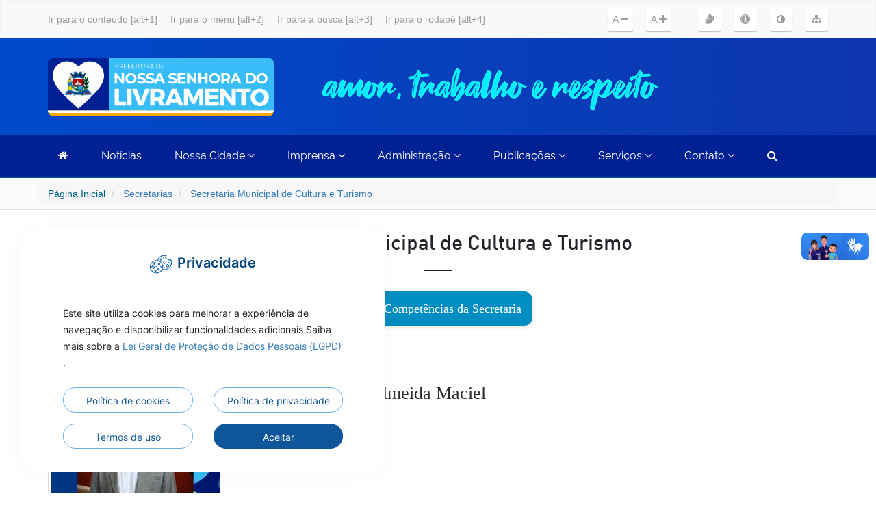

--- FILE ---
content_type: text/html; charset=UTF-8
request_url: https://www.nossasenhoradolivramento.mt.gov.br/Secretarias/Secretaria-municipal-de-cultura-e-turismo/
body_size: 6791
content:
<!DOCTYPE html>
<html lang="pt_BR">

<head>
		<meta charset="UTF-8">
	<meta name="viewport" content="width=device-width, initial-scale=1">
	<meta http-equiv="Content-Type" content="text/html; charset=UTF-8" />
	<meta http-equiv="X-UA-Compatible" content="IE=edge">
	<meta name="description" content="Prefeitura de Nossa Senhora do Livramento MT">
	<meta name="keywords" content="Prefeitura Municipal de Nossa Senhora do Livramento, Nossa Senhora do Livramento PM, PM Nossa Senhora do Livramento, Prefeitura, Mato Grosso, Brasil, Nossa Senhora do Livramento MT, Documentos, Transparência, Governo, Governamental, Leis, Notícias, Galeria de Fotos, Galeria de Vídeos">
	<meta name="author" content="Prefeitura de Nossa Senhora do Livramento MT">
	<meta name="copyright" content="Todos os Direitos Reservados a Prefeitura de Nossa Senhora do Livramento MT">
	<meta property="og:title" content="Prefeitura de Nossa Senhora do Livramento MT" />
	<meta property="og:site_name" content="Prefeitura de Nossa Senhora do Livramento MT" />
	<meta property="og:url" content="https://www.nossasenhoradolivramento.mt.gov.br/Secretarias/Secretaria-municipal-de-cultura-e-turismo/" />
	<meta property="og:description" content="Prefeitura de Nossa Senhora do Livramento MT" />
	<meta property="og:type" content="article" />
	<meta property="og:image" content="https://www.nossasenhoradolivramento.mt.gov.br/images/share.png" />

	<link rel="icon" href="https://www.nossasenhoradolivramento.mt.gov.br/images/favicon/android-icon-192x192.png" type="image/x-icon" />
	<link rel="shortcut icon" href="https://www.nossasenhoradolivramento.mt.gov.br/images/favicon/android-icon-192x192.png" type="image/x-icon" />

	<link rel="apple-touch-icon" sizes="57x57" href="images/favicon/apple-icon-57x57.png">
	<link rel="apple-touch-icon" sizes="60x60" href="images/favicon/apple-icon-60x60.png">
	<link rel="apple-touch-icon" sizes="72x72" href="images/favicon/apple-icon-72x72.png">
	<link rel="apple-touch-icon" sizes="76x76" href="images/favicon/apple-icon-76x76.png">
	<link rel="apple-touch-icon" sizes="114x114" href="images/favicon/apple-icon-114x114.png">
	<link rel="apple-touch-icon" sizes="120x120" href="images/favicon/apple-icon-120x120.png">
	<link rel="apple-touch-icon" sizes="144x144" href="images/favicon/apple-icon-144x144.png">
	<link rel="apple-touch-icon" sizes="152x152" href="images/favicon/apple-icon-152x152.png">
	<link rel="apple-touch-icon" sizes="180x180" href="images/favicon/apple-icon-180x180.png">
	<link rel="icon" type="image/png" sizes="192x192" href="images/favicon/android-icon-192x192.png">
	<link rel="icon" type="image/png" sizes="32x32" href="images/favicon/favicon-32x32.png">
	<link rel="icon" type="image/png" sizes="96x96" href="images/favicon/favicon-96x96.png">
	<link rel="icon" type="image/png" sizes="16x16" href="images/favicon/favicon-16x16.png">
	<link rel="manifest" href="images/favicon/manifest.json">
	<meta name="msapplication-TileColor" content="#1b6ec2">
	<meta name="msapplication-TileImage" content="images/favicon/ms-icon-144x144.png">
	<meta name="theme-color" content="#1b6ec2">

	<base href="https://www.nossasenhoradolivramento.mt.gov.br/">
	<title> Prefeitura Municipal de Nossa Senhora do Livramento</title>

	<!-- CSS -->
	<link rel="stylesheet" type="text/css" href="css/bootstrap.min.css">
	<link rel="stylesheet" type="text/css" href="css/ekko-lightbox.min.css">
	<link rel="stylesheet" type="text/css" href="css/slick.css">
	<link rel="stylesheet" type="text/css" href="css/slick-theme.css">
	<link rel="stylesheet" type="text/css" href="css/font-awesome.min.css">
	<link rel="stylesheet" type="text/css" href="css/index.css?v=1768988951">
	<link rel="stylesheet" type="text/css" href="css/index-media.css?v=1768988951">
	<!-- 			<link rel="stylesheet" type="text/css" href="css/index.acessibilidade.contraste.css">  -->

	<!-- Scripts -->
	<script type="text/javascript" src="js/jquery-3.1.1.min.js"></script>
	<script type="text/javascript" src="js/bootstrap.min.js"></script>
	<script type="text/javascript" src="js/jquery.cookie.js"></script>
	<script type="text/javascript" src="js/ekko-lightbox.min.js"></script>
	<script type="text/javascript" src="js/slick.min.js"></script>
	<!-- <script type="text/javascript" src="slick/slick.min.js"></script> -->
	<script type="text/javascript" src="js/jquery.touchSwipe-1.6.18.min.js"></script>
	<script type="text/javascript" src="js/config.js"></script>
	<script type="text/javascript" src="js/config.acessibilidade.js"></script>
	<script type="text/javascript" src="js/redirecionamento.js"></script>
</head>

<body id="content-main">
	<!-- Cabeçalho -->
	<header class="container-header">
		<div class="container container-search">
			<div class="row">
				<div class="modal fade fade-busca" id="modalSearch" tabindex="-1" role="dialog" aria-labelledby="myModalLabel">
					<div class="modal-dialog modal-lg" role="document">
						<div class="modal-content">
							<div class="modal-body">
								<form action="Busca/" method="POST">
									<h3><button type="button" class="close" data-dismiss="modal" aria-label="Close"><span aria-hidden="true">&times;</span></button></h3>
									<div class="col-lg-12 col-md-12 col-xs-12 box-search">
										<div class="form-group">
											<div class="input-group">
												<input type="text" name="palavra" id="pesquisar" autofocus class="form-control" placeholder="Escreva sua busca aqui!">
												<span class="input-group-btn">
													<button class="btn btn-search text-right" type="submit"><i class="fa fa-search fa-2x"></i></button>
												</span>
											</div>
										</div>
									</div>
								</form>
							</div>
						</div>
					</div>
				</div>
			</div>
		</div>
		<!-- Row - Barra de acessibilidade -->
		<link rel="stylesheet" href="css/index.acessibilidade.css">
<div class="container-fluid bg-acessibilidade">
	<div class="row">
		<div class="container">
			<div class="row">
				<div class="col-xs-12 col-md-12 col-box-acessibilidade">
					<ul class="pull-left acessibilidade-left hidden-sm hidden-xs">
						<li>
							<a href="https://www.nossasenhoradolivramento.mt.gov.br/Secretarias/Secretaria-municipal-de-cultura-e-turismo/#main-conteudo" accesskey="1">
								Ir para o conteúdo [alt+1]
							</a>
						</li>
						<li>
							<a href="https://www.nossasenhoradolivramento.mt.gov.br/Secretarias/Secretaria-municipal-de-cultura-e-turismo/#content-menu" accesskey="2">
								Ir para o menu [alt+2]
							</a>
						</li>
						<li>
							<a href="https://www.nossasenhoradolivramento.mt.gov.br/Secretarias/Secretaria-municipal-de-cultura-e-turismo/#pesquisar" data-toggle="modal" data-target="#modalSearch" accesskey="3">
								Ir para a busca [alt+3]
							</a>
						</li>
						<li>
							<a href="https://www.nossasenhoradolivramento.mt.gov.br/Secretarias/Secretaria-municipal-de-cultura-e-turismo/#footer-conteudo" accesskey="4">
								Ir para o rodapé [alt+4]
							</a>
						</li>
					</ul>				
					<ul class="pull-right acessibilidade-right">
						<li class="diminuirFonte">
							<a href="javascript:void(0)" title="Pressione Alt + 5 para diminuir as fontes" accesskey="5"> 
								A <i class="fa fa-minus" aria-hidden="true"></i> 
							</a>
						</li>
						<li class="aumentarFonte">
							<a href="javascript:void(0)" title="Pressione Alt + 6 para aumentar as fontes" accesskey="6"> 
								A <i class="fa fa-plus" aria-hidden="true"></i> 
							</a>
						</li>
						<li>
							<a href="https://www.gov.br/governodigital/pt-br/vlibras/" target="_blank" title="Pressione Alt + 7 para acessar o site de libras" accesskey="7"> 
								<i class="fa fa-sign-language" aria-hidden="true"></i>
							</a>
						</li>
						<li>
							<a href="Acessibilidade/" title="Pressione Alt + 8 para acessar o informativo de acessibilidade" accesskey="8"> 
								<i class="fa fa-universal-access" aria-hidden="true"></i> 
							</a>
						</li>
						<li>
							<a href="javascript:void(0);" id="btn-acessibilidade" title="Pressione Alt + 9 para ativar e desativar o contraste" accesskey="9"> 
								<i class="fa fa-adjust" aria-hidden="true"></i>
							</a>
						</li>
						<li>
							<a href="Mapa-Site/" title="Pressione Alt + 0 para acessar o site mapa de menus" accesskey="0"> 
								<i class="fa fa-sitemap" aria-hidden="true"></i> 
							</a>
						</li>
					</ul>
				</div>
			</div>
		</div>
	</div>
</div>	</header>
	<div class="container-fluid content-brasao" style="background: linear-gradient(90deg, #004ACA 0%, #0D35AE 100%);  width: 100%;


">
		<div class="container">
			<div class="row" style="display:flex; flex-direction:row; flex-wrap:wrap;align-items:center">
				<div class=" col-md-4 col-sm-6 col-xs-12 logo-topoo logooo">
					<a href="#">
						<img class="img-responsive logoHeader " src="images/Logo330x82.svg" alt="">
					</a>
				</div>
					<div class=" col-md-8 col-sm-6 col-xs-12 logo-topoo logooo text-end">
					<a href="#" class="text-end">
						<img class="img-responsive logoHeader text-end" src="images/letreiro.png" alt="">
					</a>
				</div>
				<!--<div class=" col-md-2 col-sm-4 col-xs-4 ">-->
				<!--	<a href="PNAB-Aldir-Blanc/">-->
				<!--		<img class="img-responsive logoHeader " src="images/banner divulgação.jpeg" alt="Banner Divulgação">-->
				<!--	</a>-->
				<!--</div>-->
				<!--<div class=" col-md-2 col-sm-4 col-xs-4 ">-->
				<!--	<a href="https://www.nossasenhoradolivramento.mt.gov.br/Lei-Aldir-Blanc/">-->
				<!--		<img class="img-responsive logoHeader " src="images/Lei Aldir Blanc (264x152).png" alt="Lei Aldir Blanc">-->
				<!--	</a>-->
				<!--</div>-->
				<!--<div class=" col-md-2 col-sm-4 col-xs-4">-->
				<!--	<a href="https://www.nossasenhoradolivramento.mt.gov.br/Lei-Paulo-Gustavo">-->
				<!--		<img class="img-responsive logoHeader " src="images/Lei Paulo Gustavo (264x152).png" alt="">-->
				<!--	</a>-->
				<!--</div>-->
				<!--	<div class=" col-md-2 col-sm-4 col-xs-4">-->
				<!--	<a href="https://www.nossasenhoradolivramento.mt.gov.br/Politica-nacional-de-fomento-a-cultura/">-->
				<!--		<img class="img-responsive logoHeader " src="images/Politica-nacional-de-fomento-a-cultura.png" alt="">-->
				<!--	</a>-->
				<!--</div>-->
			</div>
		</div>
	</div>
	<div class="container-fluid content-menus">
		<div class="container" id="content-menu">
			<div class="row">
				<div class="col-col-lg-12 col-md-12 col-sm-12 col-xs-12 col-box-navbar-header " id="col-box-menu">
					<nav class="navbar navbar-static-top ">
						<div class="navbar-header">
							<button type="button" class="navbar-toggle collapsed hidden-lg hidden-md hidden-sm center-block teste-teste-tes" data-toggle="collapse" data-target="#navbar" aria-expanded="false" aria-controls="navbar">
								<span class="sr-only">Menu de Navegação</span>
								<span class="icon-bar"></span>
								<span class="icon-bar"></span>
								<span class="icon-bar"></span>
							</button>
						</div>
						<div id="navbar" class="navbar-collapse collapse" aria-expanded="false">
							<ul class="nav navbar-nav ul-menu-navegacao teste-teste-tes">
								<li class="hidden-sm">
									<a href="#">
										<i class="fa fa-home" aria-hidden="true"></i>
									</a>
								</li>
								<li class="">
									<a href="Noticias/" class="dropdown-toggle ">
										Notícias
									</a>
								</li>
								<li class="">
									<a href="#" class="dropdown-toggle " data-toggle="dropdown" role="button" aria-expanded="false">
										Nossa Cidade <small><i class="fa fa-angle-down" aria-hidden="true"></i></small>
									</a>
									<ul class="dropdown-menu " role="menu">
										<li><a class="" title="Defesa Civil" href="Defesa-Civil/"> Defesa Civil</a></li>
										<li><a class="" title="História" href="Nossa-Cidade/Historia/"> História</a></li>
										<li><a class="" title="Economia" href="Nossa-Cidade/Economia/"> Economia</a></li>
										<li><a class="" title="Turismo" href="Nossa-Cidade/Turismo-e-Cultura/"> Turismo e Cultura</a></li>
										<li><a class="" title="Hino, Bandeira e Brasão" href="Nossa-Cidade/Hino-Bandeira-e-Brasao/"> Hino, Bandeira e Brasão</a></li>
										<li><a class="" title="Como Chegar" href="Nossa-Cidade/Como-Chegar/"> Como Chegar</a></li>
										<li><a class="" title="Faq" href="Sic/Perguntas-Frequentes/"> Faq</a></li>
										<li><a class="" title="Links Úteis" href="Nossa-Cidade/Links-Uteis/"> Links Úteis</a></li>
									</ul>
								</li>
								<li class="">
									<a href="#" class="dropdown-toggle " data-toggle="dropdown" role="button" aria-expanded="false">
										Imprensa <small><i class="fa fa-angle-down" aria-hidden="true"></i></small>
									</a>
									<ul class="dropdown-menu " role="menu">
										<li><a class="" title="Galeria de Fotos" href="Imprensa/Galeria-de-Fotos/"> Galeria de Fotos</a></li>
										<li><a class="" title="Galeria de Vídeos" href="Imprensa/Galeria-de-Videos/">Galeria de Vídeos</a></li>
										<li><a class="" title="Galeria de Áudios" href="Imprensa/Galeria-de-Audios/"> Galeria de Áudios</a></li>
									</ul>
								</li>
								<li class="">
									<a href="#" class="dropdown-toggle " data-toggle="dropdown" role="button" aria-expanded="false">
										Administração <small><i class="fa fa-angle-down" aria-hidden="true"></i></small>
									</a>
									<ul class="dropdown-menu " role="menu">
										<li><a href="Administracao/Prefeito/" title="Prefeito">Prefeito</a></li>
										<li><a href="Administracao/Vice-Prefeito/" title="Vice-Prefeito">Vice-Prefeito</a></li>
										<li><a href="Administracao/Equipe-de-Governo/" title="Equipe do Governo">Equipe do Governo</a></li>
										<li><a href="Administracao/Estrutura-organizacional/" title="Estrutura Organizacional">Estrutura Organizacional</a></li>
										<li><a href="Administracao/Projetos-de-Obras/" title="Projetos e Obras">Projetos e Obras</a></li>
										<li><a href="Secretarias/" target="_blank" title="Secretarias">Secretarias</a></li>
										<li><a href="Controladoria/Gestao-de-controle-interno/"  title="Gestão de Controle Interno">Gestão de Controle Interno</a></li>
										<!--<li><a href="https://www.sigespmt.com.br/aplictransparencia/tce/?ug=26#/instituicoes/contato" target="_blank" title="Secretarias">Secretarias</a></li>	-->
										<li><a href="Administracao/Pesquisa-de-satisfacao/" title="Pesquisa de Satisfação">Pesquisa de Satisfação</a></li>
									</ul>
								</li>
								<li class="">
									<a href="#" class="dropdown-toggle " data-toggle="dropdown" role="button" aria-expanded="false">
										Publicações <small><i class="fa fa-angle-down" aria-hidden="true"></i></small>
									</a>
									<ul class="dropdown-menu " role="menu">
										<li><a href="Publicacoes/Transmissao-de-Licitacao-ao-Vivo/" title="Transmissão de Licitação ao Vivo">Transmissão de Licitação ao Vivo</a></li>
										<li><a href="Lei-Aldir-Blanc/" title="Lei Aldir Blanc">Lei Aldir Blanc</a></li>
										<li><a href="Gestao-e-transparencia/" title="Gestão e Transparência">Gestão e Transparência</a></li>
										<li><a href="Gestao-de-pessoas/" title="Gestão de Pessoas">Gestão de Pessoas</a></li>
										<li><a href="Renuncia-de-receita/" title="Renúncia de Receita">Renúncia de Receita</a></li>
										<li><a href="Emendas-parlamentares/" title="Emendas Parlamentares">Emendas Parlamentares</a></li>
										<li><a href="Licitacoes-e-Contratos/" title="Licitações e Contratos">Licitações e Contratos</a></li>
										<li><a href="Publicacoes/Audiencia-Publica/" title="Audiência Pública">Audiência Pública</a></li>
										<li><a href="Publicacoes/CFEM/" title="CFEM">CFEM</a></li>
										<li><a href="Publicacoes/Concursos-Publicos/" title="Concursos Públicos">Concursos Públicos </a></li>
										<li><a href="Publicacoes/Decretos/" title="Decretos">Decretos</a></li>
										<li><a href="Publicacoes/Estatuto-do-Servidor/" title="Estatuto do Servidor">Estatuto do Servidor</a></li>
										<li><a href="Publicacoes/ITR-VTN/" title="ITR-VTN">ITR-VTN</a></li>
										<li><a href="Publicacoes/Lei-De-Acesso-A-Informacao/" target="_blank" title="Lei de Acesso à Informação">Lei de Acesso à Informação</a></li>
										<li><a href="Publicacoes/Leis/" title="Leis">Leis</a></li>
										<li><a href="Publicacoes/Leis-Complementares/" title="Leis Complementares">Leis Complementares</a></li>
										<li><a href="Publicacoes/Nascentes/" title="Acesse à página Nascentes">Nascentes</a></li>
										<li><a href="Publicacoes/Orcamentos/" title="Orçamentos">Orçamentos</a></li>
										<li><a href="Publicacoes/Plano-Diretor-Municipal/" title="Plano Diretor Municipal">Plano Diretor Municipal</a></li>
										<li><a href="Publicacoes/Portarias/" title="Portarias">Portarias</a></li>
										<li><a href="Publicacoes/Processo-Seletivo/" title="Processo Seletivo">Processo Seletivo</a></li>
										<li><a href="Publicacoes/Publicacoes-Gerais/" title="Publicações Gerais">Publicações Gerais</a></li>
										<li><a href="Publicacoes/Publicacoes-Relatorios/" title="Publicações Relatórios">Publicações Relatórios</a></li>
										<li><a href="Publicacoes/Resolucoes/" title="Resoluções">Resoluções</a></li>
									</ul>
								</li>
								<li class="">
									<a href="#" class="dropdown-toggle " data-toggle="dropdown" role="button" aria-expanded="false">
										Serviços <small><i class="fa fa-angle-down" aria-hidden="true"></i></small>
									</a>
									<ul class="dropdown-menu dropdown-contato " role="menu">
										<li><a href="Sic/" target="_blank" title="Acesso a Informação">Acesso a Informação</a></li>
										<li><a href="Conselhos-Municipais/" title="Conselhos Municipais">Conselhos Municipais</a></li>
										<li><a href="https://nslivramentomt.fassilcloud.net:8082/sipweb/trabalhador/" title="Emissão de Holerite" target="_blank">Emissão de Holerite</a></li>
										<li><a href="Educacao/" title="Educação">Educação</a></li>
										<li><a href="Unidades-de-Saude/" title="Unidades de Saúde">Unidades de Saúde</a></li>
										<!--<li><a href="Unidades-de-Saude/" title="Unidades de Saúde">Unidades de Saúde</a></li>-->
										<li><a href="https://nslivramentomt.fassilcloud.net:879/transparencia/" target="_blank" title="Portal Transparência">Portal Transparência</a></li>
										<li><a href="https://nslivramentomt.fassilcloud.net:8082/issweb/" target="_blank" title="Nota Fiscal Eletrônica">Nota Fiscal Eletrônica</a></li>
										<li><a href="https://nslivramentomt.fassilcloud.net:8082/servicosweb/" target="_blank" title="Setor de Tributos IPTU/ISSQN">Setor de Tributos IPTU/ISSQN</a></li>
										<li><a href="http://www.gov.br/empresas-e-negocios/pt-br/empreendedor" target="_blank" title="Portal do Empreendedor MEI">Portal do Empreendedor MEI</a></li>
										<li><a href="https://nslivramentomt.fassilcloud.net:879/transparenciaiprem/" target="_blank" title="Portal Transparência NOSSA PREVI">Portal Transparência NOSSA PREVI</a></li>
										<li><a href="https://geoobras.tce.mt.gov.br/cidadao/obra-resultado-busca?unidadeGestoraCheckBox=false&entidadesFiscalizadasId=1111871&obraAno=&descricaoObjeto=&dataSituacaoDe=&dataSituacaoAte=&pessoaCpfCnpj=" target="_blank" title="Obras">Obras</a></li>
									</ul>
								</li>
								<li class="">
									<a href="#" class="dropdown-toggle " data-toggle="dropdown" role="button" aria-expanded="false">
										Contato <small><i class="fa fa-angle-down" aria-hidden="true"></i></small>
									</a>
									<ul class="dropdown-menu dropdown-contato" role="menu">
										<li><a class="" href="Sic/" title="SIC - Serviço de Informação ao Cidadão">SIC - Serviço de Informação ao Cidadão</a></li>
										<li><a class="" href="https://ouvidoria.nossasenhoradolivramento.mt.gov.br/" rel="noopener noreferrer" target="_blank" title="Ouvidoria">Ouvidoria</a></li>
										<li><a class="" href="Nossa-Cidade/Telefones-Uteis/" title="Telefones Úteis">Telefones Úteis</a></li>
									</ul>
								</li>
								<li class="" id="col-box-search">
									<a href="" data-toggle="modal" data-target="#modalSearch">
										<i class="fa fa-search" aria-hidden="true"></i>
									</a>
								</li>
							</ul>
						</div>
					</nav>
				</div>
			</div>
			<!-- Row - Menu de navegação -->
		</div>
	</div>

	<div class="container-fluid breadcrumb-fluid">
		<div class="container">
			<!-- Breadcrumb -->
			<div class="row">
				<div class=" col-breadcrumb-vinheta">
					<ol class="breadcrumb">
						<li class="name-initial">
							<a href="#">Página Inicial</a>
						</li>
														<li class="name-bread-menu">
									<a href="https://www.nossasenhoradolivramento.mt.gov.br/Secretarias/">
										Secretarias									</a>
								</li>
														<li class="name-bread-menu">
									<a href="https://www.nossasenhoradolivramento.mt.gov.br/Secretarias/Secretaria-municipal-de-cultura-e-turismo/">
										Secretaria Municipal de Cultura e Turismo									</a>
								</li>
											</ol>
				</div>
			</div>
		</div>
	</div>
	
	<!-- Conteúdo -->
	<main class="container-main" id="main-conteudo">
		<div class="container-fluid">
    <div class="container">
        <div class="row">
            <div class="col-12">
                <div class="row">
                    <link type="text/css" rel="stylesheet" href="css/vinheta.css">
<div class="container content-vinheta">
  <div class="row">
        <div class="col-lg-12 col-md-12 col-sm-12 col-xs-12 cm-vinheta-file">
            <div class="cm-vinheta-file-box text-center">
                <a>
                    <h2>Secretaria Municipal de Cultura e Turismo</h2>
                    <h3><i></i></h3>
                </a>
            </div>
        </div>
    </div>
</div>
<link type="text/css" rel="stylesheet" href="css/secretarias.css?v=3">
<div class="col-xs-12 btn-secretaria" style="margin-bottom: 40px">               
    <ul>
        <li><a class="btn btn-padrao active" href="https://www.nossasenhoradolivramento.mt.gov.br/Secretarias/Secretaria-municipal-de-cultura-e-turismo/Secretarias-secretario/">Secretário(a)</a></li>
        <li><a class="btn btn-padrao " href="https://www.nossasenhoradolivramento.mt.gov.br/Secretarias/Secretaria-municipal-de-cultura-e-turismo/Secretarias-normativas/">Normativas</a></li>
        <li><a class="btn btn-padrao " href="https://www.nossasenhoradolivramento.mt.gov.br/Secretarias/Secretaria-municipal-de-cultura-e-turismo/Secretarias-projetos/">Projetos</a></li>
        <li><a class="btn btn-padrao " href="https://www.nossasenhoradolivramento.mt.gov.br/Secretarias/Secretaria-municipal-de-cultura-e-turismo/Secretarias-downloads/">Downloads</a></li>
        <li><a class="btn  btn-padrao " href="https://www.nossasenhoradolivramento.mt.gov.br/Secretarias/Secretaria-municipal-de-cultura-e-turismo/Secretarias-competencia/">Competências da Secretaria</a></li>
        <!--<li><a class="btn  btn-padrao " href="https://www.nossasenhoradolivramento.mt.gov.br/Secretarias/Secretaria-municipal-de-cultura-e-turismo/Noticias/1">Notícias</a></li>-->
        <!--<li><a class="btn  btn-padrao " href="https://www.nossasenhoradolivramento.mt.gov.br/Secretarias/Secretaria-municipal-de-cultura-e-turismo/Secretarias-galerias/">Galerias</a></li>-->
       
    </ul>
</div>
                </div>
            </div>
        </div>
                <div class="row" style="margin-bottom: 30px">
            <div class="col-12 col-md-3">
                
                        <a href="fotos_bancoimagens/6524.jpg" class="img-secretario img-thumbnail gallery-item">                            
                            <img src="phpThumb/phpThumb.php?src=fotos_bancoimagens/6524.jpg&w=246&h=302&zc=T"
                                class="rounded img-fluid"> 
                        </a>
                                    
            </div>
            <col-12 class="col-md-9">
                <div class="texto-secretario">
                    <span>José Eugênio de Almeida Maciel</span><p> <h5>cultura@livramento.mt.gov.br</h5>

<h5>(65) 3351.1500</h5></p>                </div>
            </col-12>
        </div>
            </div>
</div>	</main>
	<!-- Localização -->
	<div class="container-fluid fluid-map mapa-rodape">
		<div class="row">
			<div class="content-mapa">
				<div class="overlay-mapa" onclick="style.pointerEvents='none'"></div>
				<iframe src="https://www.google.com/maps/embed?pb=!1m18!1m12!1m3!1d570.7536553814194!2d-56.34689472131642!3d-15.774524580271121!2m3!1f0!2f0!3f0!3m2!1i1024!2i768!4f13.1!3m3!1m2!1s0x939c571b007d8c05%3A0x7e134ed38be5e202!2sAv.+Coronel+Botelho%2C+458%2C+Nossa+Sra.+do+Livramento+-+MT%2C+78170-000!5e0!3m2!1spt-BR!2sbr!4v1532539258921" width="100%" height="300" frameborder="0" style="border:0" allowfullscreen></iframe>
			</div>

		</div>
	</div>
	<!-- Localização -->
	<div class="container-fluid content-footer" id="footer-conteudo">
		<div class="container">
			<div class="row">
				<div class="col-lg-4 col-md-4 col-sm-4 col-xs-12">
					<div class="">
						<img class="img-responsive logoFooter" src="images/Logo330x82.svg" alt="Brasão de Nossa Senhora do Livramento">
					</div>
				</div>
				<div class="col-lg-4 col-md-4 col-sm-4 col-xs-12">
					<div class="col-endereco ">
						Avenida Coronel Botelho, nº 458 - Centro, Nossa Senhora do Livramento - MT, CEP:78.170-000
						<br>
						Prefeitura de Nossa Senhora do Livramento
					</div>
				</div>
				<div class="col-lg-4 col-md-4 col-sm-4 col-xs-12">
					<div class="col-horario ">
						Horário de Atendimento das 7h as 13h
						<br>
						Telefones: (65) 3351-1200 / (65) 3351-1191 / (65) 3351-1500
					</div>
				</div>
			</div>
		</div>
	</div>

	<div class="container-fluid content-copyright">
		<div class="container">
			<div class="row">
				<a href="javascript:void(0)" class="btn-none">
					<div class="col-lg-8 col-md-8 col-sm-8 col-xs-12 col-box-copyright ">
						<span><i class="fa fa-copyright" aria-hidden="true"></i> 2026 - Prefeitura Municipal Nossa Senhora do Livramento</span>
					</div>
				</a>
				<div class="col-lg-2 col-md-2 col-sm-3 col-xs-12 col-box-logo-mpx pull-right">
					<a href="https://www.mpxbrasil.com.br/" title=" ">
						<img class="img-responsive center-block img-mpxtocantins" src="images/logorodapesite.png" alt="Site feito pela MPX Brasil">
					</a>
				</div>
			</div>
		</div>
	</div>
	<!-- Go to www.addthis.com/dashboard to customize your tools -->
	<!--<script type="text/javascript" src="//s7.addthis.com/js/300/addthis_widget.js#pubid=ra-5919b11700871b75"></script>-->
	 
<script src="./js/jquery.cookie.js"></script>

<link rel="stylesheet" href="https://cdn.mpxbrasil.com.br/cookies-lgpd/css/cookies-lgpd-modelo-portal.css?v=1">
<!-- Modal -->
<div class="container-fluid fluid-cookies" id="barra-cookies-lgpd">
    <div class="col-xs-10 col-sm-7 col-md-6 col-lg-5 container-cookies">
        <div class="row align-items-center justify-content-center linha">
            <div class="col-xs-12 text-center">                
                <h1><img src="https://cdn.mpxbrasil.com.br/cookies-lgpd/images/cookies.svg" class="ing-fluid" alt="">Privacidade</h1>
            </div>
            <div class="col-xs-12 col-sm-10">
                <h2 class="card-info-cookie">
                    Este site utiliza cookies para melhorar a experi&ecirc;ncia de navega&ccedil;&atilde;o e disponibilizar funcionalidades adicionais                   
                    Saiba mais sobre a 
                    <a href="https://lgpd.nossasenhoradolivramento.mt.gov.br/" target="_blank" rel="noopener noreferrer">
                        Lei Geral de Proteção de Dados Pessoais (LGPD)
                    </a>.
                </h2>
            </div>
            <div class="col-xs-12 col-sm-10">
                <div class="row linha">
                    <div class="col-xs-12 col-sm-6"><a href="https://lgpd.nossasenhoradolivramento.mt.gov.br/Politica-de-Cookies/" target="_blank" rel="noopener noreferrer" class="w-100 btn button-alternativo">Pol&iacute;tica de cookies</a></div>
                    <div class="col-xs-12 col-sm-6"><a href="https://lgpd.nossasenhoradolivramento.mt.gov.br/Politica-de-Privacidade/" target="_blank" rel="noopener noreferrer" class="w-100 btn button-alternativo">Pol&iacute;tica de privacidade</a></div>
                    <div class="col-xs-12 col-sm-6"><a href="https://lgpd.nossasenhoradolivramento.mt.gov.br/Termos-de-Uso/" target="_blank" rel="noopener noreferrer" class="w-100 btn button-alternativo">Termos de uso</a></div>
                    <div class="col-xs-12 col-sm-6"><a href="javascript: void(0)" id="aceitar-cookies-lgpd" class="btn-padrao-aceitar btn w-100 ">Aceitar</a></div>
                </div>
            </div>
        </div>
    </div>
 
</div>
<script type='text/javascript'>//<![CDATA[
  $(document).ready(function(){
  // if no cookie
  if ($.cookie('cookie-lgpd')!="true") {
      $("#barra-cookies-lgpd").show();
      $("#aceitar-cookies-lgpd").click(function() {
          $("#barra-cookies-lgpd").hide();
          // set the cookie for 24 hours
          var date = new Date();
          date.setDate(date.getDate() + 30); 
          $.cookie('cookie-lgpd', "true", { expires: date });
      });
  }
  });//]]> 
</script>

<style>
    .linha {
        display: flex;
        -ms-flex-wrap: wrap;
        flex-wrap: wrap;
        margin-right: -15px;
        margin-left: -15px;
        align-items: center!important;
        justify-content: center!important;
    }
    .button-alternativo {
        display: block;
    }
</style></body>
<!-- Vlibras -->
<div vw class="enabled">
	<div vw-access-button class="active"></div>
	<div vw-plugin-wrapper>
		<div class="vw-plugin-top-wrapper"></div>
	</div>
</div>
<script src="https://vlibras.gov.br/app/vlibras-plugin.js"></script>
<script>
	new window.VLibras.Widget('https://vlibras.gov.br/app');
</script>

</html>

--- FILE ---
content_type: text/css
request_url: https://www.nossasenhoradolivramento.mt.gov.br/css/index.css?v=1768988951
body_size: 2407
content:
@import url("index-fonts.css");
a:hover {
	text-decoration: none;
	text-transform: none;
}
/* Vinhgeta Capa */
/*cor anterior ao dia 23/09/2025 : #002194*/

.logooo{
/*margin-top: 30px;*/
}
.col-box-vinheta .page-header {
	width: 100%;
	float: left;
	padding: 0px;
	margin: 0px;
	border-color: transparent;
	margin-bottom: 50px;
}
.col-box-vinheta .page-header .row-box-vinheta{
	width: 100%;
	float: left;
}
.col-box-vinheta .page-header .row-box-vinheta .vinheta-tittle{
	color: #002194;
	font-size: 30px;
	font-family: 'DINBold';
	text-align: center;
	padding: 0px;
	margin: 0px;
	width: auto;
}
.col-box-vinheta .page-header .row-box-vinheta hr{
	margin: auto;
	width: 30px;
	border-top: 8px solid #0aa74c;
}
.col-box-vinheta .page-header .row-box-vinheta h5{
	color: #868e96;
	font-size: 18px;
	font-family: 'DINPro-Regular';
}
/* Principais */
.container-header{
	width: 100%;
	float: left;
}
.no-btn:hover{
	cursor: default;
}
.content-vinheta{
	margin-top: 50px;
}
.page-header-interna{
	margin-bottom: 35px !important;
}
.container-alert{
	font-size: 16px;
	font-family: 'DINPro-Regular';
}
/* Header */
.logoHeader{
	margin: 20px 0;
}
.content-header{
	padding-top: 16px;
	padding-bottom: 16px;
	background-color: #002194;
}
/* Acessibilidade */
/* col-left-acessibilidade */
.col-left-acessibilidade, .col-right-acessibilidade{
	padding-left: 0px;
	margin-bottom: 0px;
}
.col-left-acessibilidade li, .col-right-acessibilidade li{
	display: inline-block;
	margin-right: 15px;
}
.col-left-acessibilidade li:last-child, .col-right-acessibilidade li:last-child{
	margin-right: 0px;
}
.col-left-acessibilidade li a, .col-right-acessibilidade li a{
	color: #FFF;
	font-size: 12px;
	font-family: 'DINPro-Regular';
}
.col-left-acessibilidade li a i, .col-right-acessibilidade li a i{
	font-size: 14px;
	margin-right: 20px;
}
.col-left-acessibilidade li:last-child a i, .col-right-acessibilidade li:last-child a i{
	margin-right: 0px;
}
.col-right-acessibilidade .text-a-acessibilidade a{
	font-size: 14px;
	font-family: 'DINPro-Regular';
}
.col-right-acessibilidade .text-a-acessibilidade a i{
	font-size: 12px;
}
/* Pesquisar */
.container-search .fade{
	background-color:rgba(3, 14, 11, 0.57);
}
.box-search{
	padding: 0;
}
.busca-capa{
	margin-bottom:0px;
}
.busca-capa li{
	display: block;
}
.busca-capa i{
	text-align: center;
	display: block;
	color:#fff;
	font-size: 20px;
	margin: 5px 0 0 0;
}
#modalSearch .modal-content{
	border: none;
}
#modalSearch .modal-body{
	height: 100px;
	float: left;
	width: 100%;
}
#modalSearch .btn-search{
	border: 1px solid #fff;
	height: 80px;
	background-color: transparent;
}
#modalSearch .btn-search i{
	color: #fff;
}
#pesquisar{
	border: 1px solid #fff;
	height: 80px;
	background: transparent;
	color: #fff;
	font-size: 20px;
}
#pesquisar::-webkit-input-placeholder {
	color: #FFF;
}
#pesquisar:-moz-placeholder { /* Firefox 18- */
	color: #FFF;
}
#pesquisar::-moz-placeholder {  /* Firefox 19+ */
	color: #FFF;
}

#pesquisar:-ms-input-placeholder {
	color: #FFF;
}
button.close, button.close:hover{
	color: #FFF;
	margin-bottom: 15px;
	opacity: 1;
	text-shadow: none;
}

/* brasão topo */
.img-midias {
	display: inline-block;
	float: right;
	margin-right: 20px;
}
/* Menu de Navegação */
.content-menus {
	background-color: #002194;
	border-bottom: 2px solid #006386;
}
.dropdown-menu {
	background-color: #002194;
}
.navbar-toggle{
	background-color: #002194;
	border-radius: 0px;
	/* margin: auto; */
	float: none !important;
}

.navbar-toggle .icon-bar{
	background-color: #FFFFFF;
}

.col-box-navbar-header nav{
	/* margin-top: 5px; */
	margin-bottom: 0px;
	border: none;
}
ul.ul-menu-navegacao li{
	margin-right: 18px;
}
ul.ul-menu-navegacao li:last-child{
	margin-right: 0px;
}
ul.ul-menu-navegacao li a{
	color: #fff;
	font-size: 16px;
	font-family: Raleway-Regular;
	padding: 20px 15px;
	background-color: #002194;
}
ul.ul-menu-navegacao li ul li a{
	padding: 10px;
	font-size: 16px;
	width: 100%;
	float: left;
}
ul.ul-menu-navegacao li a i{
	font-size: 16px;
	font-weight: lighter;
}
ul.ul-menu-navegacao li:first-child a i, ul.ul-menu-navegacao li:last-child a i{
	font-size: 16px;
}
ul.ul-menu-navegacao li a:hover,
ul.ul-menu-navegacao li a:focus,
ul.ul-menu-navegacao li a:active,
ul.ul-menu-navegacao li.open a:focus,
ul.ul-menu-navegacao li.open a:hover,
ul.ul-menu-navegacao li.open a:active,
ul.ul-menu-navegacao li.active a{
	color: #fff;
	background-color: #002194;
}
.ul-menu-navegacao .open > a,
.ul-menu-navegacao .open > a:hover,
.ul-menu-navegacao .open > a:focus {
  background-color: #002194;
  border-color: #337ab7;
}
.breadcrumb-fluid{
	background-color: #f5f5f582;
	border-bottom: 1px solid #dee2e6;

}
.breadcrumb-fluid .breadcrumb{
	background-color: #f5f5f582;
	margin-top: 5px;
    margin-bottom: 5px;
}
.name-initial a{
	color: #006386;
}
/*CAPA*/
/*Notícias*/
.content-noticias {
	margin-bottom: 40px;
}
.col-centered{
	float: none;
	margin: 0 auto;
	text-align: center;
}
.row-titulo-vinheta-not {
	margin-top: 30px;
	margin-bottom: 30px;
}
.titulo-vinheta-not {
	font-size: 28px;
	border-bottom: 1px solid #adb5bd;
	font-family: 'DINMedium';
	color: #212529;
}
.row-not-um {
	margin-bottom: 30px;
}
.col-box-not2{
	padding: 0px 10px;
}
.col-not-double{
	overflow: hidden;
	position: relative;
}
/*.img-first-not{
	min-height: 370px;
	max-height: 370px;
}*/
.overlay-not-um {
	background: -moz-linear-gradient(top, rgba(0,0,0,0) 0%, rgba(0,0,0,1) 100%);
	background: -webkit-linear-gradient(top, rgba(0,0,0,0) 0%,rgba(0,0,0,1) 100%);
	background: linear-gradient(to bottom, rgba(0,0,0,0) 0%,rgba(0,0,0,1) 100%);
	transition: 0.2s;
	padding: 30px 154px 30px 54px;
	float: left;
	max-width: 100%;
	bottom: 0px;
	position: absolute;
/*	border-bottom: 2px solid transparent;*/
}
.data-not-um {
	font-family: 'DINPro-Regular';
	font-size: 14px;
	color: #FFF;
}
.titulo-not-um {
	font-size: 18px;
	font-family: 'DINPro-Regular';
	color: #FFF;
}
.overlay-not-dois {
	background: -moz-linear-gradient(top, rgba(0,0,0,0) 0%, rgba(0,0,0,1) 100%);
	background: -webkit-linear-gradient(top, rgba(0,0,0,0) 0%,rgba(0,0,0,1) 100%);
	background: linear-gradient(to bottom, rgba(0,0,0,0) 0%,rgba(0,0,0,1) 100%);
	transition: 0.2s;
	padding: 30px 0px 30px 12px;
	float: left;
	max-width: 100%;
	bottom: 0px;
	position: absolute;
/*	border-bottom: 2px solid transparent;*/
}
.data-not-dois {
	font-family: 'DINPro-Regular';
	font-size: 14px;
	color: #FFF;
}
.titulo-not-dois {
	font-size: 18px;
	font-family: 'DINPro-Regular';
	color: #FFF;
}
/*segunda linha de notícias*/
.col-not-tres {
	margin-bottom: 30px;
	height: 90px;
}
.data-not-tres {
	font-size: 14px;
	font-family: 'DINPro-Regular';
	color: #333333;
}
.titulo-not-tres {
	font-size: 16px;
	font-family: 'DINPro-Regular';
	color: #333333;
}
.img-not-tres {
	width: 100%;
	min-height: 80px;
}
.col-img-not-tres {
	padding-left: 0;
	padding-right: 0;
}
.btn-mais-nt {
	background: #002194;
	padding: 22px 60px 22px 60px;
	border: none;
	color: #FFF;
	font-size: 18px;
	font-family: 'DINPro-Regular';
}
.btn-mais-nt:hover {
	color: #FFFFFF;
	border-color: #4a8fb5;
	background-color: #4a8fb5;
}
.last-row-not {
	margin-top: 16px;
	float: none;
	text-align: center;
}
/*Serviços */
.content-servicos {
	background-color: #002194;
	padding-top: 40px;
	/*padding-bottom: 5px;*/
}
.col-servicos {
	margin-bottom: 26px;
}
.img-servicos {
	margin-bottom: 12px;
}
.titulo-servicos {
	font-size: 16px;
	font-family: 'DINPro-Regular';
	color: #FFF;
	text-align: center;
}
/*BANNER INFERIOR*/
.content-banners {
	margin-top: 30px;
	margin-bottom: 30px;
}

/*Galeria de Fotos E Projetos e Obras*/
.content-fotos {
	background-color: #e9ecef;
	padding: 30px 30px;
}
.col-all-photos {
	text-align: center;
}
.vinheta-photos {
	font-size: 28px;
	font-family: 'DINMedium';
	color: #212529;
}
.row-vinheta-titulo {
	margin-bottom: 20px;
}
.row-galerias {
	margin-bottom: 20px;
}

.borda-galerias {
	width: 168px;
	border-bottom: 1px solid #000;
	margin-top: 0;
}
.overlay-fotos {
	background: -moz-linear-gradient(top, rgba(0,0,0,0) 0%, rgba(0,0,0,1) 100%);
	background: -webkit-linear-gradient(top, rgba(0,0,0,0) 0%,rgba(0,0,0,1) 100%);
	background: linear-gradient(to bottom, rgba(0,0,0,0) 0%,rgba(0,0,0,1) 100%);
	transition: 0.2s;
	padding: 22px 106px 16px 22px;
	float: left;
	max-width: 100%;
	bottom: 42px;
	position: absolute;
/*	border-bottom: 2px solid transparent;*/
}
.img-photos {
	min-width: 266px;
	min-height: 202px;
}
.data-fotos {
	font-size: 14px;
/*	font-size: 12px;*/
	font-family: 'DINPro-Regular';
/*	color: #FFF;*/
	color: #000;
}
.txt-fotos {
	font-size: 18px;
	font-family: 'DINPro-Regular';
	/*margin-top: 20px;*/
	color: #212529;
}
.btn-mais-fotos {
	background: #002194;
	padding: 22px 60px 22px 60px;
	border: none;
	color: #FFF;
	font-size: 18px;
	font-family: 'DINPro-Regular';
}
.btn-mais-fotos:hover {
	color: #FFFFFF;
	border-color: #4a8fb5;
	background-color: #4a8fb5;
}
.mais-fotos-btn {
	float: none;
	margin: 0 auto;
	text-align: center;
}
/*Links Úteis*/
.content-links-uteis {
	background-color: #f1f5f9;
	padding: 30px 30px;
}
.img-links-uteis {
	max-width: 166px;
	max-height: 94px;
	width: 100%;
}
/*Últimas Publicações*/
.content-publicados {
	padding-top: 18px;
	background-color: #FFF;
}
.vinheta-documentos {
	font-size: 28px;
	font-family: 'DINMedium';
	color: #212529;
	text-align: center;
}
.row-files {
	margin-top: 30px;
	/*margin-bottom: 40px;*/
}
.borda-documento {
	width: 168px;
	border-bottom: 1px solid #adb5bd;
	margin-top: 0;
}
.mais-documentos-btn {
	float: none;
	margin: 0 auto;
	text-align: center;
}
.data-doc {
	font-size: 12px;
	font-family: 'Raleway-Regular';
	text-decoration: none;
	color: #333333;
}
.titulo-doc {
	font-size: 18px;
	font-family: 'DINPro-Regular';
	text-decoration: none;
	color: #212529;
}
.icon-folder {
	color: #002194;
	font-size: 40px;
}
.row-more-files {
	margin-bottom: 40px;
}
.segura-documento {
	width: 100%;
	float: left;
	min-height: 70px;
	margin-bottom: 15px;
}
.col-downloads {
	padding-left: 0px;
}
/*Rodapé*/
.logoFooter{
	margin-top: 10px;
}
.content-footer {
	background-color: #f1f3f5;
	padding-bottom: 30px;
	padding-top: 30px;
}
.col-endereco {
	margin-top: 22px;
	font-family: 'DINPro-Medium';
	font-size: 18px;
	color: #343a40;
}
.col-horario {
	margin-top: 22px;
	font-family: 'DINPro-Medium';
	font-size: 18px;
	color: #343a40;
}

/* Copyright */
.content-copyright{
	padding-top: 16px;
	padding-bottom: 16px;
	background-color: #FFF;
}
.col-box-copyright{
	color: #212529;
	font-size: 14px;
	font-family: 'DINPro-Regular';
	vertical-align: middle;
	padding-top: 10px;
}
.img-mpxtocantins {
	width: 100px;
	height: 40px;
}
/* Modal PopUp */
.Modal-PopUp .modal-content {
	background-color: transparent;
    box-shadow: none;
    border-color: transparent;
}

.Modal-PopUp .modal-header {
	border: none;
}

.Modal-PopUp .close {
	opacity: 1;
}

.Modal-PopUp .close span {
    font-size: 4rem;
    color: #fff;
}

.box-video-capa img{
	min-width: 266px;
    min-height: 202px;
}
.fluid-map .content-mapa{
	position: relative;
}
.fluid-map .overlay-mapa {
  width: 100%;
  min-height: 300px;
  position: absolute;
  top: 0;
}
/*slick-banner-capa*/
.fluid-slik-banner-not{
	margin-top: 20px;
}
.row_banners img{
	max-width: 360px;
    max-height: 140px;
    min-width: 360px;
    min-height: 140px;
}

.mapa-rodape{
	margin-bottom: -5px;
}

.container-conselhos .card-conselhos {
  font-family: "DINMedium";
  font-size: 18px;
  border-radius: 8px;
  border: 1px solid #002194;
  min-height: 90px;
  display: flex;
  align-items: center;
  justify-content: center;
  padding: 15px;
  background-color: #ffffff;
  box-shadow: 0 16px 30px -19px rgba(0, 27, 113, 0.2);
  margin-bottom: 20px;
  color: #002194;
  text-align: center;
  -webkit-transition: 0.2s ease-in-out;
  -moz-transition: 0.2s ease-in-out;
  -ms-transition: 0.2s ease-in-out;
  -o-transition: 0.2s ease-in-out;
  transition: 0.2s ease-in-out;
}

.container-conselhos .card-conselhos:hover {
  background-color: #002194;
  color: #ffffff;
  -webkit-transition: 0.2s ease-in-out;
  -moz-transition: 0.2s ease-in-out;
  -ms-transition: 0.2s ease-in-out;
  -o-transition: 0.2s ease-in-out;
  transition: 0.2s ease-in-out;
}


--- FILE ---
content_type: text/css
request_url: https://www.nossasenhoradolivramento.mt.gov.br/css/index.acessibilidade.css
body_size: 129
content:
.bg-acessibilidade{
	background-color: #f8f9fa;
  	border: solid 1px #f1f3f5;
}
.col-box-acessibilidade ul{
	padding-left: 0px;
	margin-bottom: 0px;
	padding: 10px 0;
}
.col-box-acessibilidade ul:first-child{
	padding-top: 17px;
}
.col-box-acessibilidade ul li{
	margin-right: 15px;
	display: inline-block;
}
.col-box-acessibilidade ul li a{
	color: #9B9B9B;
	display: block;
	font-size: 14px;
	font-family: 'Arial';
}
.col-box-acessibilidade ul:last-child li:nth-child(2){
	margin-right: 35px;
}
.col-box-acessibilidade ul:last-child li a{
	padding: 7px;
 	border-radius: 2px;
  	background-color: #ffffff;
  	box-shadow: 0 2px 1px 0 rgba(0, 0, 0, 0.23);
}
.col-box-acessibilidade ul:last-child li:nth-child(+n+3) a{
	padding: 7px 10px;
}
.col-box-acessibilidade ul li a:hover{
	color: #333;
	text-decoration: none;
}
.col-box-acessibilidade ul:last-child li a:hover{
	color: #333;
  	box-shadow: 0 2px 1px 0 rgba(0, 0, 0, 0.43);
}
.col-box-acessibilidade ul li:last-child,
.col-box-acessibilidade ul:last-child li:last-child{
	margin-right: 0px;
}

/* Média Query */
@media only screen and (max-width: 1024px){
	.col-box-acessibilidade ul:last-child li:nth-child(2){
		margin-right: 10px;
	}
	.col-box-acessibilidade ul:last-child li{
		margin-right: 12px;
	}
}

@media only screen and (max-width: 768px){
	.col-box-acessibilidade ul{
		float: none !important;
	    text-align: center;
	}
	.col-box-acessibilidade ul:last-child li:nth-child(2),
	.col-box-acessibilidade ul:last-child li,
	.col-box-acessibilidade ul li{
		margin-right: 8px;
	}
}

--- FILE ---
content_type: text/css
request_url: https://www.nossasenhoradolivramento.mt.gov.br/css/index-fonts.css
body_size: -19
content:
@font-face {
  font-family: 'arial-webfont';
  src: url('../fonts/arial-webfont.woff');
}
@font-face {
 font-family: 'DINPro-Regular';
 src: url('../fonts/DINPro-Regular.ttf');
}
@font-face {
  font-family: 'DINPro-Black';
  src: url('../fonts/DINPro-Black.ttf');
}
@font-face {
  font-family: 'DINPro-Bold';
  src: url('../fonts/DINPro-Bold.ttf');
}
@font-face {
  font-family: 'DINPro-Light';
  src: url('../fonts/DINPro-Light.ttf');
}
@font-face {
  font-family: 'DINPro-Medium';
  src: url('../fonts/DINPro-Medium.ttf');
}

@font-face {
  font-family: 'DINMedium';
  src: url('../fonts/DINMedium.ttf');
}
@font-face {
  font-family: 'DINRegularAlternate';
  src: url('../fonts/DINRegularAlternate.ttf');
}
@font-face {
  font-family: 'DINBold';
  src: url('../fonts/DINBold.ttf');
}

@font-face {
  font-family: 'MyriadPro-Regular';
  src: url('../fonts/MyriadPro-Regular.woff');
}
@font-face{
  font-family: 'Raleway-Regular';
  src: url('../fonts/Raleway-Regular.ttf');
}

--- FILE ---
content_type: text/css
request_url: https://www.nossasenhoradolivramento.mt.gov.br/css/vinheta.css
body_size: -32
content:
.content-vinheta{
    margin-top: 30px;
}
.cm-vinheta-file{
    margin-bottom: 30px;
}
.cm-vinheta-file div h2,
.cm-vinheta-file div h3{
    margin-top: 0px;
    padding-top: 0px;
    font-family: 'DINMedium';
}
.cm-vinheta-file-box::after{
    content: " ";
    width: 40px;
    height: 1px;
    display: block;
    margin: auto;
    background-color: #212529;
}
.cm-vinheta-file-box a:hover{
    text-decoration: none;
}
.cm-vinheta-file-box h2{
    font-size: 30px;
    font-family: 'DINMedium';
    color: #212529;
}
.titulo-vinheta-not {
    font-size: 28px;
    border-bottom: 1px solid #adb5bd;
    font-family: 'DINMedium';
    color: #212529;
}

.cm-vinheta-file-box h3{
    color: #868e96;
    font-size: 24px;
    font-weight: bold;
    margin-bottom: 25px;
}

--- FILE ---
content_type: text/css
request_url: https://www.nossasenhoradolivramento.mt.gov.br/css/secretarias.css?v=3
body_size: 994
content:
@charset "UTF-8";
/* Secretário */
.img-secretario {
  width: 250px;
  display: block;
}

.texto-secretaria {
  margin-top: 30px;
}

.texto-secretaria span {
  font-size: 26px;
  display: block;
  color: #2d2d2d;
  font-family: "Montserrat-Medium", "sans-serif";
}

.texto-secretaria p {
  font-family: "Montserrat-Regular", "sans-serif";
  float: left;
  text-align: left;
  font-size: 16px;
  width: 100%;
  margin-bottom: 10px;
}

/* Pagination */
.pagination > li > a,
.pagination > li > span {
  padding-top: 10px;
  padding-right: 16px;
  padding-bottom: 10px;
  padding-left: 16px;
  margin-top: 0;
  margin-right: 5px;
  margin-bottom: 0;
  margin-left: 5px;
  font-size: 16px;
  height: 40px;
  width: 50px;
  color: #495057;
  border-radius: 15%;
  background-color: #fff;
  box-shadow: 0 2px 0 0 #f2f2fa;
  border: 1px solid transparent;
}

.pagination > li > a:focus, .pagination > li > a:hover,
.pagination > li > span:focus,
.pagination > li > span:hover {
  color: #495057;
  background-color: #e8e8eb;
  box-shadow: 0 2px 0 0 #e1e1e3;
}

.pagination > .active > a,
.pagination > .active > span, .pagination > .active > a:focus, .pagination > .active > a:hover,
.pagination > .active > span:focus,
.pagination > .active > span:hover {
  background-color: #006386;
  box-shadow: 0 2px 0 0 #f2f2fa;
  border-color: transparent;
  color: #fff;
}

.pagination > li:first-child > a,
.pagination > li:first-child > span, .pagination > li:last-child > a,
.pagination > li:last-child > span {
  border-radius: 15%;
}

.col-box-pagination {
  padding-top: 10px;
  padding-bottom: 10px;
  margin-bottom: 20px;
  margin-left: auto;
  margin-right: auto;
}

.pagination > li:first-child > a,
.pagination > li:first-child > span {
  margin-left: 5px;
}

.texto-secretario {
  margin-top: 30px;
}

.texto-secretario span {
  font-size: 26px;
  display: block;
  color: #2d2d2d;
  font-family: "Montserrat-Medium", "sans-serif";
}

.texto-secretario p {
  font-family: "Montserrat-Regular", "sans-serif";
  float: left;
  text-align: left;
  font-size: 16px;
  width: 100%;
  margin-bottom: 10px;
}

.img-institucional-fotos img {
  border-radius: 12px;
}

.col-box-sec:hover .card .card-not-body {
  text-decoration: underline;
  color: #2d2d2d;
}

.col-box-sec .card {
  border: 1px solid #d6e3eb;
  background-color: #f1f3f5;
  border-radius: 16px;
  overflow: hidden;
}

.col-box-sec .card figure {
  margin-bottom: 0px;
}

.col-box-sec .card .card-not-body {
  padding: 20px 30px;
}

.col-box-sec .card .card-not-body .card-not-data {
  font-family: "Montserrat-Regular", "sans-serif";
  font-size: 18px;
  color: #2d2d2d;
}

.col-box-sec .card .card-not-body .card-not-titulo {
  font-family: "Montserrat-Bold", "sans-serif";
  font-size: 20px;
  margin-bottom: 0px;
  color: #2d2d2d;
}

@media screen and (max-width: 1024.9px) {
  .col-box-sec .card .card-not-body .card-not-titulo {
    font-size: 17px;
  }
}

@media screen and (max-width: 768.9px) {
  .col-box-sec .card .card-not-body .card-not-titulo {
    font-size: 18px;
  }
}

@media screen and (max-width: 325.9px) {
  .col-box-sec .card .card-not-body .card-not-titulo {
    font-size: 16px;
  }
}

.tabela-downloads {
  border: 1px solid #dee2e6;
  margin-bottom: 20px;
}

.tabela-downloads thead tr {
  background-color: #006386;
  color: #fff;
  font-family: "Montserrat-Medium", "sans-serif";
  font-size: 16px;
}

.tabela-downloads tbody tr td {
  font-size: 16px;
}

.tabela-downloads tbody .btn-downloads {
  color: #006386;
}

.btn-secretaria ul {
  display: inline-flex;
  padding-left: 0px;
}

@media screen and (max-width: 768.9px) {
  .btn-secretaria ul {
    display: inherit;
  }
}

.btn-secretaria ul li {
  display: block;
  max-width: 370px;
  margin-right: 11px;
  cursor: pointer;
}

@media screen and (max-width: 996.9px) {
  .btn-secretaria ul li {
    margin-right: 0;
  }
}

@media screen and (max-width: 768.9px) {
  .btn-secretaria ul li {
    max-width: 100%;
  }
}

.btn-secretaria ul li .btn {
  margin-bottom: 0px;
  padding: 15px;
  font-size: 18px;
}

@media screen and (max-width: 1024.9px) {
  .btn-secretaria ul li .btn {
    font-size: 12px;
  }
}

@media screen and (max-width: 768.9px) {
  .btn-secretaria ul li .btn {
    margin-bottom: 20px;
  }
}

.btn-secretaria ul li .btn:hover {
  font-family: "Montserrat-Medium", "sans-serif";
}

/*Menu-Secretarias*/
.menu-sec {
  padding-left: 18px;
}

/* Competência */
.container-competencia {
  padding-bottom: 20px;
}

/* Secretarias Notícias */
.card-body div {
  margin-bottom: 10px !important;
}

/* Secretarias Downloads */
.list-group-secretarias-download {
  overflow: hidden;
}

.vinheta-more-info-sec_institucional {
  padding: 18px;
  background-color: #006386;
  color: #fff;
}

.col-projetos {
  margin-top: 20px;
}

.col-projetos .secretaria-noticia {
  margin-top: 20px;
  width: 100%;
}

.col-box-text-projeto {
  margin-top: 20px;
}

/* Tamanho 480 */

.btn-padrao {
    width: 100%;
    margin-bottom: 20px;
    border-radius: 12px;
    box-shadow: 0 4px 6px 0 rgb(0 0 0 / 8%);
    background-color: #008dc2;
    font-family: "Montserrat-Medium","sans-serif";
    font-size: .8rem;
    height: 50px;
    display: flex;
    vertical-align: middle;
    align-items: center;
    float: right;
    font-stretch: normal;
    font-style: normal;
    line-height: normal;
    letter-spacing: normal;
    text-align: center;
    color: #fff;
    -webkit-transition: .6s;
    -moz-transition: .6s;
    -ms-transition: .6s;
    -o-transition: .6s;
    transition: .6s;
}


.btn-padrao.active {
    background-color: #006386!important;
}

.btn-padrao:hover {
    background-color: #fff!important;
    border: 1px solid #006386!important;
    color: #006386!important;;
}




--- FILE ---
content_type: text/css
request_url: https://cdn.mpxbrasil.com.br/cookies-lgpd/css/cookies-lgpd-modelo-portal.css?v=1
body_size: 425
content:
@font-face {
    font-family: "Inter-Regular";
    font-display: swap;
    src: url("https://cdn.mpxbrasil.com.br/cookies-lgpd/fonts/Inter-Regular.woff2") format("woff2"), url("https://cdn.mpxbrasil.com.br/cookies-lgpd/fonts/Inter-Regular.woff") format("woff"), url("https://cdn.mpxbrasil.com.br/cookies-lgpd/fonts/Inter-Regular.ttf") format("truetype");
}
  
@font-face {
    font-family: "Inter-Medium";
    font-display: swap;
    src: url("https://cdn.mpxbrasil.com.br/cookies-lgpd/fonts/Inter-Medium.woff2") format("woff2"), url("https://cdn.mpxbrasil.com.br/cookies-lgpd/fonts/Inter-Medium.woff") format("woff"), url("https://cdn.mpxbrasil.com.br/cookies-lgpd/fonts/Inter-Medium.ttf") format("truetype");
}
@font-face {
    font-family: "Inter-SemiBold";
    font-display: swap;
    src: url("https://cdn.mpxbrasil.com.br/cookies-lgpd/fonts/Inter-SemiBold.woff2") format("woff2"), url("https://cdn.mpxbrasil.com.br/cookies-lgpd/fonts/Inter-SemiBold.woff") format("woff"), url("https://cdn.mpxbrasil.com.br/cookies-lgpd/fonts/Inter-SemiBold.ttf") format("truetype");
}
.modal-cookies{
    background-color: #fff;
}
#barra-cookies-lgpd{
    display: none;
}
.fluid-cookies .container-cookies{
    position: fixed;
    z-index: 9999;
    bottom: 30px;
    left: 30px;
    right: 0px;
    padding: 18px;
    background: #FFFFFF;
    box-shadow: 0px 3px 30px rgba(0, 0, 0, 0.03);
    border-radius: 32px;
}
.fluid-cookies .container-cookies img {
    text-align: center;
    width: 32px;
    margin-right: 8px;
}
.fluid-cookies .container-cookies h1 {
    font-family: "Inter-SemiBold";
    font-size: 20px;
    margin-bottom: 24px;
    font-stretch: normal;
    font-style: normal;
    line-height: normal;
    letter-spacing: normal;
    text-align: center;
    color: #084682;
}
.fluid-cookies .container-cookies .card-info-cookie{
    font-family: "Inter-Regular";
    font-size: 14px;
    margin-bottom: 24px;
    font-stretch: normal;
    font-style: normal;
    line-height: normal;
    line-height: 24px;
    letter-spacing: normal;
    text-align: left;
    color: #212121;
}
.fluid-cookies .container-cookies .card-info{
    font-family: "Inter-Regular";
    font-size: 16px;
    margin-bottom: 24px;
    font-stretch: normal;
    font-style: normal;
    line-height: normal;
    letter-spacing: normal;
    text-align: left;
    color: #424242;
}


.fluid-cookies .container-cookies .button-alternativo{
    cursor: pointer;
    font-family: "Inter-Regular";
    font-size: 14px;
    font-stretch: normal;
    font-style: normal;
    line-height: 1.5;
    letter-spacing: normal;
    text-align: center;
    color: #0E5699;
    background-color: transparent;
    border: 1px solid #6AAEE6;
    border-radius: 24px;
    margin-bottom: 16px;
    text-align: center;
    height: 37px;
    padding: 8px;
}
.fluid-cookies .container-cookies .button-alternativo:hover {
    background-color: #B9DFF7;
    border: 1px solid #B9DFF7;
    transition: 0.2 ease-in-out;
    color: #05437E;
}
.fluid-cookies .container-cookies .button-alternativo:focus{
    background-color: #05437E;
    border: 1px solid #05437E;
    transition: 0.2 ease-in-out;
    color: #fff;
}
.fluid-cookies .container-cookies .btn-padrao-aceitar{
    cursor: pointer;
    display: block;
    font-family: "Inter-Regular";
    font-size: 14px;
    font-stretch: normal;
    font-style: normal;
    line-height: 1.5;
    letter-spacing: normal;
    text-align: center;
    color: #fff;
    background-color: #0E5699;
    border: 1px solid #0E5699;
    border-radius: 24px;
    margin-bottom: 16px;
    text-align: center;
    height: 37px;
    padding: 8px;
}
.fluid-cookies .container-cookies .btn-padrao-aceitar:hover {
    background-color: #B9DFF7;
    border: 1px solid #B9DFF7;
    color: #05437E;
    transition: 0.2 ease-in-out;
}
.fluid-cookies .container-cookies .btn-padrao-aceitar:focus{
    background-color: #05437E;
    border: 1px solid #05437E;
    transition: 0.2 ease-in-out;
    color: #fff;
}


--- FILE ---
content_type: text/javascript
request_url: https://www.nossasenhoradolivramento.mt.gov.br/js/redirecionamento.js
body_size: 560
content:
// Redirecionamento padrão MPX Brasil
// Ultima atualização: 2023-09-22 - Renan Henrique e Gabriela Gomes
// Versão 3.1

function redirect_by_post(purl, pparameters) {
    pparameters = (typeof pparameters == 'undefined') ? {}: pparameters;
    var form = document.createElement("form");
    $(form).attr("action", purl).attr("method", "post").attr("enctype", "multipart/form-data").attr("target", "_blank");
    $.each(pparameters,
    function(key) {
        const input = document.createElement('input')
        input.name = key
        input.value = pparameters[key]
        form.appendChild(input)
    });
    document.body.appendChild(form);
    form.submit();
    document.body.removeChild(form);
    return false;
}
$(document).ready(function() {
    $('a[target="_blank"]').click(function(event) {
        event.preventDefault();
        var linkURL = $(this).attr('href');
        var linkURLSanitized = linkURL.replace(/^https?:\/\//, '').replace("/","");
        var redirecionar = false;
        var currentDomain = window.location.hostname;
        
        var mascaramentos = [
            'https://www.nossasenhoradolivramento.mt.gov.br/Nota-Fiscal-Eletronica/'
            ,'https://www.nossasenhoradolivramento.mt.gov.br/Portal-Transparencia/'
            ,'https://www.nossasenhoradolivramento.mt.gov.br/Setor-de-Tributos-IPTU-ISSQN/'
             ,'https://www.nossasenhoradolivramento.mt.gov.br/Emissao-de-Holerites/'
            
        ];
        
        if (linkURL.startsWith("http://") || linkURL.startsWith("https://")){
            var domainPart = currentDomain.replace("www.", "").replace("/", "");

            if (!linkURL.includes(domainPart) || mascaramentos.includes(linkURLSanitized)){
                redirecionar = true;
            }
        }
        if(redirecionar===true){
            redirect_by_post('Redirecionamento-Externo/',{
                "url": encodeURIComponent(linkURL)
            });
        }else{
            window.location.href = linkURL;
        }
    });
});
